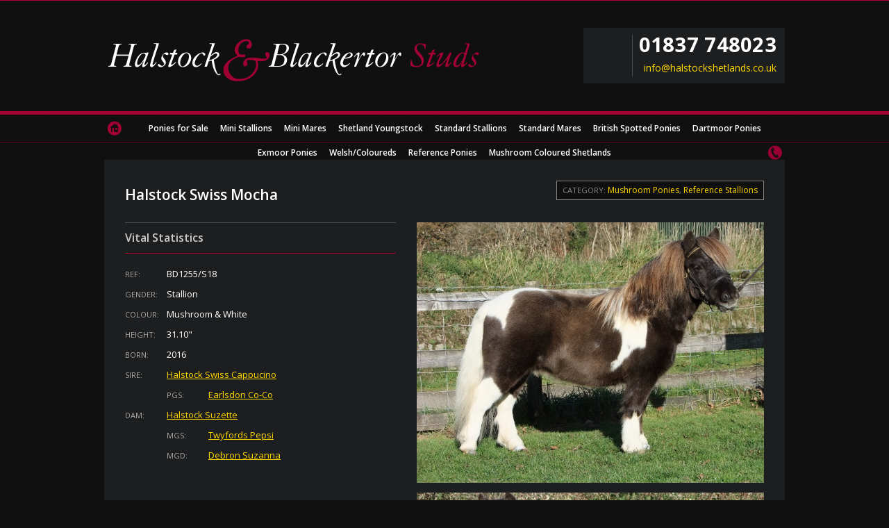

--- FILE ---
content_type: text/html; charset=UTF-8
request_url: http://www.halstockshetlands.co.uk/mushroom-ponies/halstock-swiss-mocha/
body_size: 5430
content:
<!doctype html>
<html>

	<head>
		<meta charset="utf-8"/>

		<title>Halstock Swiss Mocha - Halstock &amp; Blackertor Studs</title><!--Search WP Plugins for "Yoast SE0" -->

		<!--[if lt IE 9]>
			<script src="http://html5shim.googlecode.com/svn/trunk/html5.js"></script>
		<![endif]-->
		
		<link rel="stylesheet" media="all" href="http://www.halstockshetlands.co.uk/wp-content/themes/halstock/style.css"/>
		<link rel="pingback" href="http://www.halstockshetlands.co.uk/xmlrpc.php" />

		<meta name="viewport" content="width=device-width, initial-scale=1"/>
		<!-- Adding "maximum-scale=1" fixes the Mobile Safari auto-zoom bug: http://filamentgroup.com/examples/iosScaleBug/ -->


	
		
<!-- This site is optimized with the Yoast SEO plugin v3.0.7 - https://yoast.com/wordpress/plugins/seo/ -->
<link rel="canonical" href="http://www.halstockshetlands.co.uk/mushroom-ponies/halstock-swiss-mocha/" />
<meta property="og:locale" content="en_US" />
<meta property="og:type" content="article" />
<meta property="og:title" content="Halstock Swiss Mocha - Halstock &amp; Blackertor Studs" />
<meta property="og:url" content="http://www.halstockshetlands.co.uk/mushroom-ponies/halstock-swiss-mocha/" />
<meta property="og:site_name" content="Halstock &amp; Blackertor Studs" />
<meta property="article:section" content="Mushroom Ponies" />
<meta property="article:published_time" content="2018-12-14T11:10:02+00:00" />
<meta property="article:modified_time" content="2024-03-27T18:54:28+00:00" />
<meta property="og:updated_time" content="2024-03-27T18:54:28+00:00" />
<!-- / Yoast SEO plugin. -->

<link rel="alternate" type="application/rss+xml" title="Halstock &amp; Blackertor Studs &raquo; Feed" href="http://www.halstockshetlands.co.uk/feed/" />
<link rel="alternate" type="application/rss+xml" title="Halstock &amp; Blackertor Studs &raquo; Comments Feed" href="http://www.halstockshetlands.co.uk/comments/feed/" />
		<script type="text/javascript">
			window._wpemojiSettings = {"baseUrl":"https:\/\/s.w.org\/images\/core\/emoji\/72x72\/","ext":".png","source":{"concatemoji":"http:\/\/www.halstockshetlands.co.uk\/wp-includes\/js\/wp-emoji-release.min.js?ver=4.4.33"}};
			!function(e,n,t){var a;function i(e){var t=n.createElement("canvas"),a=t.getContext&&t.getContext("2d"),i=String.fromCharCode;return!(!a||!a.fillText)&&(a.textBaseline="top",a.font="600 32px Arial","flag"===e?(a.fillText(i(55356,56806,55356,56826),0,0),3e3<t.toDataURL().length):"diversity"===e?(a.fillText(i(55356,57221),0,0),t=a.getImageData(16,16,1,1).data,a.fillText(i(55356,57221,55356,57343),0,0),(t=a.getImageData(16,16,1,1).data)[0],t[1],t[2],t[3],!0):("simple"===e?a.fillText(i(55357,56835),0,0):a.fillText(i(55356,57135),0,0),0!==a.getImageData(16,16,1,1).data[0]))}function o(e){var t=n.createElement("script");t.src=e,t.type="text/javascript",n.getElementsByTagName("head")[0].appendChild(t)}t.supports={simple:i("simple"),flag:i("flag"),unicode8:i("unicode8"),diversity:i("diversity")},t.DOMReady=!1,t.readyCallback=function(){t.DOMReady=!0},t.supports.simple&&t.supports.flag&&t.supports.unicode8&&t.supports.diversity||(a=function(){t.readyCallback()},n.addEventListener?(n.addEventListener("DOMContentLoaded",a,!1),e.addEventListener("load",a,!1)):(e.attachEvent("onload",a),n.attachEvent("onreadystatechange",function(){"complete"===n.readyState&&t.readyCallback()})),(a=t.source||{}).concatemoji?o(a.concatemoji):a.wpemoji&&a.twemoji&&(o(a.twemoji),o(a.wpemoji)))}(window,document,window._wpemojiSettings);
		</script>
		<style type="text/css">
img.wp-smiley,
img.emoji {
	display: inline !important;
	border: none !important;
	box-shadow: none !important;
	height: 1em !important;
	width: 1em !important;
	margin: 0 .07em !important;
	vertical-align: -0.1em !important;
	background: none !important;
	padding: 0 !important;
}
</style>
<link rel='stylesheet' id='contact-form-7-css'  href='http://www.halstockshetlands.co.uk/wp-content/plugins/contact-form-7/includes/css/styles.css?ver=4.3.1' type='text/css' media='all' />
<script type='text/javascript' src='http://code.jquery.com/jquery-2.2.0.min.js?ver=4.4.33'></script>
<link rel='https://api.w.org/' href='http://www.halstockshetlands.co.uk/wp-json/' />
<link rel="EditURI" type="application/rsd+xml" title="RSD" href="http://www.halstockshetlands.co.uk/xmlrpc.php?rsd" />
<link rel="wlwmanifest" type="application/wlwmanifest+xml" href="http://www.halstockshetlands.co.uk/wp-includes/wlwmanifest.xml" /> 
<meta name="generator" content="WordPress 4.4.33" />
<link rel='shortlink' href='http://www.halstockshetlands.co.uk/?p=4499' />
<link rel="alternate" type="application/json+oembed" href="http://www.halstockshetlands.co.uk/wp-json/oembed/1.0/embed?url=http%3A%2F%2Fwww.halstockshetlands.co.uk%2Fmushroom-ponies%2Fhalstock-swiss-mocha%2F" />
<link rel="alternate" type="text/xml+oembed" href="http://www.halstockshetlands.co.uk/wp-json/oembed/1.0/embed?url=http%3A%2F%2Fwww.halstockshetlands.co.uk%2Fmushroom-ponies%2Fhalstock-swiss-mocha%2F&#038;format=xml" />
		<style type="text/css">.recentcomments a{display:inline !important;padding:0 !important;margin:0 !important;}</style>
		
<!-- BEGIN GADWP v4.9.2 Universal Tracking - https://deconf.com/google-analytics-dashboard-wordpress/ -->
<script>
  (function(i,s,o,g,r,a,m){i['GoogleAnalyticsObject']=r;i[r]=i[r]||function(){
  (i[r].q=i[r].q||[]).push(arguments)},i[r].l=1*new Date();a=s.createElement(o),
  m=s.getElementsByTagName(o)[0];a.async=1;a.src=g;m.parentNode.insertBefore(a,m)
  })(window,document,'script','//www.google-analytics.com/analytics.js','ga');
  ga('create', 'UA-40381094-1', 'auto');
  ga('send', 'pageview');
</script>

<!-- END GADWP Universal Tracking -->


		<script type="text/javascript" src="http://ajax.googleapis.com/ajax/libs/mootools/1.4.5/mootools-yui-compressed.js"></script>

		<!--[if (gte IE 6)&(lte IE 8)]>
		  <script type="text/javascript" src="http://www.halstockshetlands.co.uk/wp-content/themes/halstock/scripts/selectivizr-min.js"></script>
		  <noscript><link rel="stylesheet" href="[fallback css]" /></noscript>
		<![endif]-->

<!--
		<script src="http://www.halstockshetlands.co.uk/wp-content/themes/halstock/scripts/cycle.js"></script>	
		<script src="http://www.halstockshetlands.co.uk/wp-content/themes/halstock/scripts/rounded.js"></script>	
		<script src="http://www.halstockshetlands.co.uk/wp-content/themes/halstock/scripts/watermark.js"></script>	
		    
		<script type="text/javascript" src="http://www.halstockshetlands.co.uk/wp-content/themes/halstock/scripts/lib/jquery.mousewheel-3.0.6.pack.js"></script>
		<script type="text/javascript" src="http://www.halstockshetlands.co.uk/wp-content/themes/halstock/scripts/source/jquery.fancybox.js?v=2.0.6"></script>
		<link rel="stylesheet" type="text/css" href="http://www.halstockshetlands.co.uk/wp-content/themes/halstock/scripts/source/jquery.fancybox.css?v=2.0.6" media="screen" />		
-->

		<link rel="stylesheet" href="http://www.halstockshetlands.co.uk/wp-content/themes/halstock/css/animate.css">

		<link rel="stylesheet" href="http://www.halstockshetlands.co.uk/wp-content/themes/halstock/scripts/owl/assets/owl.carousel.css">

				
						
		
	</head>

<body lang="en" class="single single-post postid-4499 single-format-standard">

<div id="fb-root"></div>
<script>(function(d, s, id) {
  var js, fjs = d.getElementsByTagName(s)[0];
  if (d.getElementById(id)) return;
  js = d.createElement(s); js.id = id;
  js.src = "//connect.facebook.net/en_GB/all.js#xfbml=1&appId=254404237931384";
  fjs.parentNode.insertBefore(js, fjs);
}(document, 'script', 'facebook-jssdk'));</script>


<div id="wrapper">
<div id="container">
	
<header>

<a id="index" href="http://www.halstockshetlands.co.uk/">Halstock &amp; Blackertor Studs</a>

<div id="social-tr">
	
	<div id="tel-em">
		<span><a style="font-size: 29px; letter-spacing: 0.01em;" href="http://www.halstockshetlands.co.uk/contact-us/">01837 748023</a></span>
		<a href="http://www.halstockshetlands.co.uk/contact-us/">info@halstockshetlands.co.uk</a>
	</div><!--/tel-em-->
	
	
	<div id="fb">
		<div class="fb-like" data-href="https://www.facebook.com/pages/Halstock-Blackertor-Sharptor-Studs/220458264752778" data-send="false" data-layout="box_count" data-width="80" data-show-faces="false"></div>		
	</div><!--/fb-->
	
</div><!--/social-tr-->

<div class="nav"><ul id="menu-navigation" class="menu"><li id="menu-item-4" class="home-btn menu-item menu-item-type-post_type menu-item-object-page menu-item-4"><a href="http://www.halstockshetlands.co.uk/">Home</a></li>
<li id="menu-item-12" class="menu-item menu-item-type-taxonomy menu-item-object-category menu-item-has-children menu-item-12"><a href="http://www.halstockshetlands.co.uk/category/ponies-for-sale/">Ponies for Sale</a>
<ul class="sub-menu">
	<li id="menu-item-267" class="menu-item menu-item-type-taxonomy menu-item-object-category menu-item-267"><a href="http://www.halstockshetlands.co.uk/category/ponies-for-sale/american-miniatures-ponies-for-sale/">Shetland Ponies</a></li>
	<li id="menu-item-2768" class="menu-item menu-item-type-taxonomy menu-item-object-category menu-item-2768"><a href="http://www.halstockshetlands.co.uk/category/ponies-for-sale/hereford-shetland-sale-ponies-for-sale/">Hereford Shetland Sale</a></li>
	<li id="menu-item-268" class="menu-item menu-item-type-taxonomy menu-item-object-category menu-item-268"><a href="http://www.halstockshetlands.co.uk/category/ponies-for-sale/dartmoor-ponies-ponies-for-sale/">Dartmoor Ponies</a></li>
	<li id="menu-item-270" class="menu-item menu-item-type-taxonomy menu-item-object-category menu-item-270"><a href="http://www.halstockshetlands.co.uk/category/ponies-for-sale/spotted-ponies-ponies-for-sale/">British Spotted Ponies</a></li>
	<li id="menu-item-271" class="menu-item menu-item-type-taxonomy menu-item-object-category menu-item-271"><a href="http://www.halstockshetlands.co.uk/category/ponies-for-sale/welsh-section-as-ponies-for-sale/">Welsh Section As</a></li>
</ul>
</li>
<li id="menu-item-13" class="menu-item menu-item-type-taxonomy menu-item-object-category menu-item-has-children menu-item-13"><a href="http://www.halstockshetlands.co.uk/category/stallions/">Mini Stallions</a>
<ul class="sub-menu">
	<li id="menu-item-91" class="menu-item menu-item-type-taxonomy menu-item-object-category menu-item-91"><a href="http://www.halstockshetlands.co.uk/category/stallions/junior-stallions/">Junior Stallions</a></li>
	<li id="menu-item-90" class="menu-item menu-item-type-taxonomy menu-item-object-category menu-item-90"><a href="http://www.halstockshetlands.co.uk/category/stallions/senior-stallions/">Senior Stallions</a></li>
</ul>
</li>
<li id="menu-item-10" class="menu-item menu-item-type-taxonomy menu-item-object-category menu-item-has-children menu-item-10"><a href="http://www.halstockshetlands.co.uk/category/mares-fillies/">Mini Mares</a>
<ul class="sub-menu">
	<li id="menu-item-241" class="menu-item menu-item-type-taxonomy menu-item-object-category menu-item-241"><a href="http://www.halstockshetlands.co.uk/category/mares-fillies/senior-mares/">Senior Mares</a></li>
	<li id="menu-item-244" class="menu-item menu-item-type-taxonomy menu-item-object-category menu-item-244"><a href="http://www.halstockshetlands.co.uk/category/mares-fillies/junior-mares/">Junior Mares</a></li>
</ul>
</li>
<li id="menu-item-3438" class="menu-item menu-item-type-taxonomy menu-item-object-category menu-item-3438"><a href="http://www.halstockshetlands.co.uk/category/shetland-youngstock/">Shetland Youngstock</a></li>
<li id="menu-item-92" class="menu-item menu-item-type-taxonomy menu-item-object-category menu-item-92"><a href="http://www.halstockshetlands.co.uk/category/standard-stallions/">Standard Stallions</a></li>
<li id="menu-item-246" class="menu-item menu-item-type-taxonomy menu-item-object-category menu-item-246"><a href="http://www.halstockshetlands.co.uk/category/standard-mares/">Standard Mares</a></li>
<li id="menu-item-19" class="menu-item menu-item-type-taxonomy menu-item-object-category menu-item-has-children menu-item-19"><a href="http://www.halstockshetlands.co.uk/category/spotted-ponies/">British Spotted Ponies</a>
<ul class="sub-menu">
	<li id="menu-item-279" class="menu-item menu-item-type-taxonomy menu-item-object-category menu-item-279"><a href="http://www.halstockshetlands.co.uk/category/spotted-ponies/senior-spotted-ponies/">Senior Spotted Ponies</a></li>
	<li id="menu-item-277" class="menu-item menu-item-type-taxonomy menu-item-object-category menu-item-277"><a href="http://www.halstockshetlands.co.uk/category/spotted-ponies/junior-spotted-ponies/">Junior Spotted Ponies</a></li>
</ul>
</li>
<li id="menu-item-9" class="menu-item menu-item-type-taxonomy menu-item-object-category menu-item-has-children menu-item-9"><a href="http://www.halstockshetlands.co.uk/category/dartmoor-ponies/">Dartmoor Ponies</a>
<ul class="sub-menu">
	<li id="menu-item-2323" class="menu-item menu-item-type-taxonomy menu-item-object-category menu-item-2323"><a href="http://www.halstockshetlands.co.uk/category/dartmoor-ponies/dartmoor-stallions/">Dartmoor Stallions</a></li>
	<li id="menu-item-2324" class="menu-item menu-item-type-taxonomy menu-item-object-category menu-item-2324"><a href="http://www.halstockshetlands.co.uk/category/dartmoor-ponies/dartmoor-mares/">Dartmoor Mares</a></li>
	<li id="menu-item-275" class="menu-item menu-item-type-taxonomy menu-item-object-category menu-item-275"><a href="http://www.halstockshetlands.co.uk/category/dartmoor-ponies/junior-dartmoor-ponies/">Junior Dartmoor Ponies</a></li>
</ul>
</li>
<li id="menu-item-4535" class="menu-item menu-item-type-taxonomy menu-item-object-category menu-item-4535"><a href="http://www.halstockshetlands.co.uk/category/exmoor-ponies/">Exmoor Ponies</a></li>
<li id="menu-item-15" class="menu-item menu-item-type-taxonomy menu-item-object-category menu-item-15"><a href="http://www.halstockshetlands.co.uk/category/welsh-section-as/">Welsh/Coloureds</a></li>
<li id="menu-item-1545" class="menu-item menu-item-type-taxonomy menu-item-object-category current-post-ancestor menu-item-has-children menu-item-1545"><a href="http://www.halstockshetlands.co.uk/category/reference-shetlands/">Reference Ponies</a>
<ul class="sub-menu">
	<li id="menu-item-247" class="menu-item menu-item-type-taxonomy menu-item-object-category current-post-ancestor current-menu-parent current-post-parent menu-item-247"><a href="http://www.halstockshetlands.co.uk/category/reference-shetlands/reference-stallions/">Reference Shetland Stallions</a></li>
	<li id="menu-item-245" class="menu-item menu-item-type-taxonomy menu-item-object-category menu-item-245"><a href="http://www.halstockshetlands.co.uk/category/reference-shetlands/reference-mares/">Reference Shetland Mares</a></li>
	<li id="menu-item-3124" class="menu-item menu-item-type-taxonomy menu-item-object-category menu-item-3124"><a href="http://www.halstockshetlands.co.uk/category/reference-shetlands/reference-dartmoor-ponies/">Reference Dartmoor Ponies</a></li>
	<li id="menu-item-278" class="menu-item menu-item-type-taxonomy menu-item-object-category menu-item-278"><a href="http://www.halstockshetlands.co.uk/category/reference-shetlands/reference-spotted-ponies/">Reference Spotted Ponies</a></li>
	<li id="menu-item-281" class="menu-item menu-item-type-taxonomy menu-item-object-category menu-item-281"><a href="http://www.halstockshetlands.co.uk/category/reference-shetlands/reference-welsh-section-as/">Reference Welsh Section As</a></li>
	<li id="menu-item-273" class="menu-item menu-item-type-taxonomy menu-item-object-category menu-item-273"><a href="http://www.halstockshetlands.co.uk/category/reference-shetlands/reference-american-miniatures/">Reference American Miniatures</a></li>
</ul>
</li>
<li id="menu-item-11" class="menu-item menu-item-type-taxonomy menu-item-object-category current-post-ancestor current-menu-parent current-post-parent menu-item-11"><a href="http://www.halstockshetlands.co.uk/category/mushroom-ponies/">Mushroom Coloured Shetlands</a></li>
<li id="menu-item-7" class="contact-btn menu-item menu-item-type-post_type menu-item-object-page current-post-parent menu-item-7"><a href="http://www.halstockshetlands.co.uk/contact-us/">Contact us</a></li>
</ul></div>

</header>


<div id="main">



	

		<div class="post-4499 post type-post status-publish format-standard hentry category-mushroom-ponies category-reference-stallions" id="post-4499">
		
		
		<div class="single-top">
			<h2>Halstock Swiss Mocha</h2>
			<div class="the-cat">Category: <a href="http://www.halstockshetlands.co.uk/category/mushroom-ponies/" rel="category tag">Mushroom Ponies</a>, <a href="http://www.halstockshetlands.co.uk/category/reference-shetlands/reference-stallions/" rel="category tag">Reference Stallions</a></div>
					</div><!--/single-top-->		
		
			
		    <div class="single-photos">
			    
			    
    			    		 
    				  	   	
    		    	<img src="http://www.halstockshetlands.co.uk/wp-content/uploads/2018/12/Halstock-Swiss-Mocha-1-800x600.jpg" alt=" " />
    		    	  	   	
    		    	<img src="http://www.halstockshetlands.co.uk/wp-content/uploads/2018/12/Halstock-Swiss-Mocha-2-800x600.jpg" alt=" " />
    		    	    		 
    		    			    
			    
		    </div>
		
		
		
		
			<div class="vital-statistics">

				<h3>Vital Statistics</h3>
				<ul class="vital">
	
				<li><span>Ref:</span>BD1255/S18</li>				<li><span>Gender:</span>Stallion</li>
				<li><span>Colour:</span>Mushroom & White</li>				<li><span>Height:</span>31.10"</li>				<li><span>Born:</span>2016</li>
					
				<li><span>Sire:</span><a href="http://www.halstockshetlands.co.uk/mushroom-ponies/halstock-swiss-cappucino/">Halstock Swiss Cappucino</a></li>

									
				<li class="pgs"><span>PGS:</span><a href="http://www.halstockshetlands.co.uk/mushroom-ponies/earlsdon-co-co/">Earlsdon Co-Co</a></li>

						
										
						
						
					
				<li><span>Dam:</span><a href="http://www.halstockshetlands.co.uk/mushroom-ponies/halstock-suzette/">Halstock Suzette</a></li>		
					
				<li class="mgs"><span>MGS:</span><a href="http://www.halstockshetlands.co.uk/mushroom-ponies/twyfords-pepsi/">Twyfords Pepsi</a></li>

					
				<li class="mgd"><span>MGD:</span><a href="http://www.halstockshetlands.co.uk/mushroom-ponies/debron-suzanna/">Debron Suzanna</a></li>				
				
				</ul>

			</div><!--/vital-statistics-->		
	

				
	
		    
	
	
	
	
									
					
			<!--div class="pagination">&laquo; <a href="http://www.halstockshetlands.co.uk/welsh-section-as/firle-running-bear/" rel="prev">Firle Running Bear</a>  <a href="http://www.halstockshetlands.co.uk/exmoor-ponies/blackthorn-poldark/" rel="next">Blackthorn Poldark</a> &raquo;</div><!--/pagination-->
	
	
	<!-- COMMENTS 
	
	<p class="latest-post-meta">Posted: 14/12/18</p>
	
	
				
	<!-- /COMMENTS -->

	
				
		</div>


	





</div><!--/main-->




</div><!--/container-->


</div><!--/wrapper-->	
<div class="clear"></div>

<footer>
	
	
	<div class="ft-nav"><ul id="menu-footer-1" class="menu"><li id="menu-item-23" class="menu-item menu-item-type-taxonomy menu-item-object-category menu-item-23"><a href="http://www.halstockshetlands.co.uk/category/ponies-for-sale/">Ponies for Sale</a></li>
<li id="menu-item-24" class="menu-item menu-item-type-taxonomy menu-item-object-category menu-item-24"><a href="http://www.halstockshetlands.co.uk/category/stallions/">Mini Stallions</a></li>
<li id="menu-item-22" class="menu-item menu-item-type-taxonomy menu-item-object-category menu-item-22"><a href="http://www.halstockshetlands.co.uk/category/mares-fillies/">Mares &#038; Fillies</a></li>
<li id="menu-item-31" class="menu-item menu-item-type-taxonomy menu-item-object-category menu-item-31"><a href="http://www.halstockshetlands.co.uk/category/spotted-ponies/">British Spotted Ponies</a></li>
</ul></div>	<div class="ft-nav"><ul id="menu-footer-2" class="menu"><li id="menu-item-28" class="menu-item menu-item-type-taxonomy menu-item-object-category current-post-ancestor current-menu-parent current-post-parent menu-item-28"><a href="http://www.halstockshetlands.co.uk/category/mushroom-ponies/">Mushroom Ponies</a></li>
<li id="menu-item-30" class="menu-item menu-item-type-taxonomy menu-item-object-category menu-item-30"><a href="http://www.halstockshetlands.co.uk/category/welsh-section-as/">Welsh/Coloureds</a></li>
<li id="menu-item-27" class="menu-item menu-item-type-taxonomy menu-item-object-category menu-item-27"><a href="http://www.halstockshetlands.co.uk/category/dartmoor-ponies/">Dartmoor Ponies</a></li>
<li id="menu-item-25" class="menu-item menu-item-type-post_type menu-item-object-page current-post-parent menu-item-25"><a href="http://www.halstockshetlands.co.uk/contact-us/">Contact us</a></li>
</ul></div>	
	<div id="address">
	<p>David Hodge &amp; Julian Walters<br />Lower Halstock Farm, OkehamptonDevon EX20 1QR</p>
	<p>01837 55402</p>
	<p><a href="http://www.halstockshetlands.co.uk/contact-us/">info@halstockshetlands.co.uk</a></p>
	</div>
	
	<div id="copyright">
		<p><a href="https://www.facebook.com/pages/Halstock-Blackertor-Sharptor-Studs/220458264752778?fref=ts">Like us on Facebook</a></p>
		<p class="copy">&copy; Copyright Halstock &amp; Blackertor 2026</p>
		<p class="jh"><a href="http://www.jameshambly.com">Design + Coding = JamesHambly.com</a></p>		
		
	</div>
	
	
</footer>


<script src="http://www.halstockshetlands.co.uk/wp-content/themes/halstock/scripts/owl/owl.carousel.min.js"></script>	

<script src="http://www.halstockshetlands.co.uk/wp-content/themes/halstock/scripts/functions.js"></script>	

<script type='text/javascript' src='http://www.halstockshetlands.co.uk/wp-content/plugins/contact-form-7/includes/js/jquery.form.min.js?ver=3.51.0-2014.06.20'></script>
<script type='text/javascript'>
/* <![CDATA[ */
var _wpcf7 = {"loaderUrl":"http:\/\/www.halstockshetlands.co.uk\/wp-content\/plugins\/contact-form-7\/images\/ajax-loader.gif","recaptchaEmpty":"Please verify that you are not a robot.","sending":"Sending ..."};
/* ]]> */
</script>
<script type='text/javascript' src='http://www.halstockshetlands.co.uk/wp-content/plugins/contact-form-7/includes/js/scripts.js?ver=4.3.1'></script>
<script type='text/javascript' src='http://www.halstockshetlands.co.uk/wp-includes/js/wp-embed.min.js?ver=4.4.33'></script>

<script type="text/javascript">

/*
  var _gaq = _gaq || [];
  _gaq.push(['_setAccount', 'UA-40381094-1']);
  _gaq.push(['_trackPageview']);

  (function() {
    var ga = document.createElement('script'); ga.type = 'text/javascript'; ga.async = true;
    ga.src = ('https:' == document.location.protocol ? 'https://ssl' : 'http://www') + '.google-analytics.com/ga.js';
    var s = document.getElementsByTagName('script')[0]; s.parentNode.insertBefore(ga, s);
  })();
*/

</script>

<!-- 154 queries. 0.183 seconds. -->

</body>
</html>

--- FILE ---
content_type: text/css
request_url: http://www.halstockshetlands.co.uk/wp-content/themes/halstock/style.css
body_size: 260
content:
/*
Theme Name: Halstock & Blackertor Studs
Theme URI: http://jameshambly.com
Description: Based on <a href="http://starkerstheme.com/">Starkers</a> 2.8.5. by <a href="http://elliotjaystocks.com">Elliot Jay Stocks</a>
Author: <a href="http://jameshambly.com">James Hambly</a>
*/

@import "css/halstock.css"; 
/*make sure reset.css is linked to from your CSS file*/

--- FILE ---
content_type: text/css
request_url: http://www.halstockshetlands.co.uk/wp-content/themes/halstock/css/halstock.css
body_size: 3549
content:
/*	Less Framework 4
	http://lessframework.com
	by Joni Korpi
	License: http://opensource.org/licenses/mit-license.php	*/



@import url('reset.css');
@import url('http://fonts.googleapis.com/css?family=Open+Sans:400italic,600italic,400,600,700');


/* COLOURS ---

#HEXHEX Background colour
#HEXHEX Primary Colour
#HEXHEX Secondary Colour
#HEXHEX Tertiary Colour

--- */



/*	Typography presets
	------------------	*/

h1,h2,h3,h4,h5,h6 { font-weight: 600; }

.huge, h1 {
	font-size: 30px;
	line-height: 40px;
	letter-spacing: -1px;
}

.large, h2 {
	font-size: 21px;
	line-height: 40px;
}

.bigger, h3 {
	font-size: 18px;
	line-height: 25px;
}

.big, h4 {
	font-size: 15px;
	line-height: 25px;
}

h5 {
	font-size: 13px;
	line-height: 20px;
}


body {
	font: 16px/24px Georgia, serif;
}

.small, small {
	font-size: 13px;
	line-height: 18px;
}

/* Selection colours (easy to forget) */

::selection 	 	{background: rgb(255,255,158);}
::-moz-selection 	{background: rgb(255,255,158);}
img::selection 		{background: transparent;}
img::-moz-selection	{background: transparent;}
body {-webkit-tap-highlight-color: rgb(255,255,158);}



/*		Default Layout: 992px. 
		Gutters: 24px.
		Outer margins: 48px.
		Leftover space for scrollbars @1024px: 32px.
-------------------------------------------------------------------------------
cols    1     2      3      4      5      6      7      8      9      10
px      68    160    252    344    436    528    620    712    804    896    */

body {
	min-width: 980px;
	-webkit-text-size-adjust: 100%; /* Stops Mobile Safari from auto-adjusting font-sizes */
	background: #101010 url(../images/body.png) repeat-x 50% 100%;
	color: #FFF;
	font: 13px/18px 'Open Sans', sans-serif;
	font-weight: 400;
}

/* Global */

a { color: #ffd700; }
a:hover { color: #FFF; }

/* Type */

p { padding: 5px 0; }
strong { font-weight: normal; font-weight: 600; }

ul { padding: 0 10px; }
ul li { list-style-type: disc; padding: 0 5px; margin: 5px 20px; }
ul li ul li { list-style-type: circle; padding: 0 5px; margin: 5px 20px; }

ol { padding: 0 10px; }
ol li { list-style-type: decimal; padding: 0 5px; margin: 5px 20px; }
ol li ol li { list-style-type: lower-alpha; padding: 0 5px; margin: 5px 20px; }

/* --- Design elements --- */

#wrapper { background: url(../images/wrapper.png) repeat-x 50% 0; float: left; width: 100%; }
#container { margin: 0 auto; width: 980px; }

header { float: left; height: 230px; width: 980px; 1background: url(../images/layout.png) no-repeat 50% 0; }
header a#index { display: block; text-indent: -999px; overflow: hidden; height: 90px; width: 560px; margin: 40px 0 40px 0px; float: left; background: url(../images/logo.png) no-repeat; }

#social-tr { width: 290px; height: 80px; float: right; margin: 40px 0px 0 0; background: #1d1e20; }

#social-tr #fb { float: left; border-right: 1px solid #474c50; width: 60px; height: 60px; margin: 10px 0 0 10px; }

#social-tr #tel-em { float: right; text-align: right; margin: 15px 12px 0 0; width: 200px; }
#social-tr #tel-em span { height: 34px; float: left; clear: both; width: 200px; }
#social-tr #tel-em a { text-decoration: none; font-size: 14px; font-weight: 400; color: #ffd700; float: left; clear: both; width: 200px; }
#social-tr #tel-em span a { font-weight: 700; color: #FFF; font-size: 33px; }

#social-tr #tel-em a:hover { color: #FFF; }


.nav { width: 980px; float: left; font-size: 12px; font-weight: 600; }
.nav ul { padding: 0; margin: 0; float: left; text-align: center; width: 980px; }
.nav ul li { list-style-type: none; display: inline-block; margin: 0; padding: 0; }
.nav ul li a { display: block; padding: 0 7px 5px 7px; text-decoration: none; color: #FFF; line-height: 30px;  }

.nav ul li a.active,
.nav ul li a:hover { border-bottom: 5px solid #590823; padding: 0 7px; }

.nav ul li.home-btn,
.nav ul li.contact-btn { width: 30px; height: 30px; float: left; }
.nav ul li.contact-btn { float: right; }

.nav ul li.home-btn a,
.nav ul li.contact-btn a { width: 30px; height: 30px; display: block; text-indent: -9999px; overflow: hidden; padding: 0; background: url(../images/icons.png) no-repeat; }
.nav ul li.contact-btn a { background-position: -30px 0; }

.nav ul li.home-btn a:hover { background-position: 0 -30px; border: 0; }
.nav ul li.contact-btn a:hover { background-position: -30px -30px; border: 0; }

.nav ul li ul { display: none; }



.nav ul li.current_page_parent a,
.nav ul li.current_page_item a { }

.nav ul li.current_page_parent a:hover,
.nav ul li.current_page_item a:hover,
.nav ul li.current_page_parent a.active,
.nav ul li.current_page_item a.active {}




.nav ul ul { display: none; border: 1px solid #590823; background: #000; position: absolute; z-index: 2000; width: 200px; height: auto; padding: 0; margin: 0; }
.nav ul ul li { display: list-item; float: left; clear: both; height: auto; padding: 0; margin: 0; width: 200px; border-bottom: 1px solid #590823; text-align: left; }
.nav ul ul li:first-child {}
.nav ul ul li:last-child { border: 0; }

.nav ul li.current_page_parent ul li a,
.nav ul li.current_page_item ul li a { background: none; }

.nav ul ul li a,
.nav ul ul li a:hover { border: 0; display: block; padding: 10px 7px; text-decoration: none; color: #FFF; line-height: 15px;  }
.nav ul ul li a:hover { background: #590823; }



#main { float: left; clear: both; width: 920px; background: #1d1e20; padding: 30px; }

#content { width: 620px; float: left; }

#sidebar { width: 260px; float: right; }
#sidebar ul { margin: 0 0 20px; padding: 0; float: left; clear: both; }
#sidebar ul li { color: #aa0038; float: left; clear: both; }
#sidebar ul li ul {}
#sidebar ul li ul li {}

#sidebar h2 { font-size: 16px; padding: 0; margin: 0; color: #AAA; float: left; clear: both; }

#sidebar a { color: #CCC; }
#sidebar a:hover { color: #aa0038; }

#sidebar ul.latest-news-list {  }
#sidebar ul.latest-news-list li { padding: 0; margin: 0 0 0 18px; }


footer { clear: both; width: 920px; background: #1d1e20; height: 100px; margin: 50px auto 80px; padding: 25px 30px; font-weight: 600; font-size: 11px;  }
footer a { color: #FFF;}

.ft-nav {}
.ft-nav { float: left; }
.ft-nav ul { padding: 0; margin: 0; float: left; text-align: center; width: 140px; }
.ft-nav ul li { list-style-type: none; float: left; clear: both; display: inline-block; margin: 0; padding: 0; line-height: 20px; }
.ft-nav ul li a { display: block; }

#address { float: left; width: 360px; text-align: center; }

#copyright { float: right; width: 240px;  text-align: right; }
#copyright p.copy { padding: 33px 0 0; }
#copyright p.jh { padding: 0; }
#copyright p.jh a { color: #6d6d6d; }

/* HOMEPAGE */

#first { margin: 0 0 50px; float: left; clear: both; width: 920px;  }
#intro { width: 100%; background: #474c50; float: left; padding: 20px; box-sizing: border-box; }
#landscape { width: 600px; height: 240px; background: #474c50; float: right; overflow: hidden; }
#landscape img { width: 602px; height: auto; margin: 0 0 0 -1px; }


.homepage-section { padding: 0 0 50px; float: left; clear: both; width: 920px; }
.homepage-section h2 { border-top: 1px solid #474c50; border-bottom: 1px solid #aa0038; margin: 0 0 30px; font-size: 18px; }
.homepage-section h2 span { float: right; font-size: 14px; }
.homepage-section h2 span a { text-decoration: none; color: #AAA; }
.homepage-section h2 span a:hover { color: #FFF; }


/* --- CHAMPIONS --- */

.champions-profile { float: left; margin: 0 40px 0 0; width: 280px; }
.champions-profile:nth-of-type(3) { margin: 0; }
a.champions-link { width: 280px; height: 210px; display: block; position: absolute; z-index: 2000; text-indent: -9999px; overflow: hidden; }

.champions-profile h4 { padding: 0 0 10px; float: left; clear: both; text-decoration: underline; }
.champions-profile h4 a { text-decoration: none; color: #ffd700; }

.champions-tmb { width: 280px; height: 210px; display: block; overflow: hidden; }
.champions-tmb img { width: 285px; height: auto; margin: 0 0 0 -5px; }

.champions-excerpt { width: 240px; height: 170px; display: none; position: absolute; background: url(../images/overlay.png); font-size: 12px; margin: 10px; padding: 10px; }
.champions-excerpt div { width: 240px; height: 170px; overflow: hidden; }


.champions-excerpt ul { padding: 0; margin: 0; float: left; clear: both; }
.champions-excerpt ul li { padding: 0; margin: 0 0 0 15px; }


/* --- PROFILE --- */

.profile { float: left; margin: 0 40px 20px 0; height: 235px; }
.profile:nth-of-type(4n) { margin: 0; }
.profile-tmb { width: 200px; height: 170px; display: block; overflow: hidden; margin: 0 0 10px;}
.profile-tmb img { width: 200px; height: auto; margin: 0; }

.profile a { text-decoration: none; }
.profile h5 { width: 200px; line-height: 18px; padding: 0; }
.front-born { font-size: 10px; padding: 0; color: #9f9f9f; }

.sold { position: absolute; background: url(../images/sold.png) no-repeat; width: 200px; height: 170px; display: block; }
.sold.forsale { background: url(../images/forsale.png) no-repeat; }

/* SINGLE */

.single-top { float: left; display: block; width: 920px; }
.single-top h2 { float: left; width: 400px; }
.single-top h2 span { float: none; color: #a70e37; }
.single-top h2 span.for-sale-title { color: #1c8c48; }

.single-top .the-cat { color: #888; text-transform: uppercase; font-size: 11px; background: #101010; padding: 4px 8px; float: right; border: 1px solid #888; }
.single-top .the-cat a { text-decoration: none; text-transform: none; font-size: 12px; }


.single-top span { float: right; margin: 0 10px 0 0; }
.single-top span a { background: #101010; color: #444; text-decoration: none; padding: 4px 6px; border: 1px solid #444; font-size: 11px; text-transform: uppercase; float: left; }
.single-top span a:hover { color: #AAA; border-color: #AAA; }


.single-photos { float: right; width: 520px; text-align: right; margin: 20px 0 0; }
.single-photos img { width: 500px; height: auto; margin: 0 0 10px; }

.vital-statistics,
.championships,
.trivia { float: left; clear: left; width: 390px; margin: 20px 0 0; overflow: hidden; }

.championships h3,
.vital-statistics h3,
.trivia h3 { border-top: 1px solid #474c50; border-bottom: 1px solid #aa0038; margin: 0 0 20px; padding: 9px 0; font-size: 16px; color: #CCC; }

ul.vital { float: left; clear: left; padding: 0; margin: 0; }
ul.vital li { float: left; list-style-type: none; padding: 0 0 10px 0; margin: 0; clear: left; }
ul.vital li span { width:60px; display: inline-block; text-transform: uppercase; font-size: 11px; color: #AAA; }

ul.vital li.pgs,
ul.vital li.pgd,
ul.vital li.mgs,
ul.vital li.mgd { margin: 0 0 0 60px; }

ul.champion { float: left; clear: left; padding: 0; margin: 0; }
ul.champion li { float: left; clear: left; padding: 0 0 10px; margin: 0 0 0 18px; color: #AAA; font-size: 12px; }

/* ARCHIVE */


.archive h2 { margin: 0 0 20px; }


/* PAGINATION */

.pagination { float: left; clear: both; background: #101010; margin: 40px 0 0; }

.pagination ol { padding: 0; margin: 0; float: left; border: 0; border-left: 1px solid #d5d5d5; }
.pagination ol li { padding: 0; margin: 0; float: left; list-style-type: none; border: 0; border: 1px solid #d5d5d5; border-left: 0; }
.pagination ol li:first-child { display: none; }
.pagination ol li span,
.pagination ol li a { background: none; padding: 0; border: 0; width: 40px; line-height: 40px; color: #888; text-align: center; display: block; text-decoration: none; }
.pagination ol li a:hover { color: #FFF; }
.pagination ol li span { background: #800; color: #FFF; }


/* NEWS */

.latest-news-post { float: left; clear: both; width: 620px; margin: 0 0 20px; }
.latest-news-post h3 { border-top: 1px solid #474c50; border-bottom: 1px solid #aa0038; margin: 10px 0 10px; padding: 9px 0; }
.latest-news-post img { max-width: 620px; height: auto; margin: 10px 0; }


/* LINKS */


.page-template-links-php #content ul { padding: 0; }


/* Contact */

#contact { padding: 10px; float: right; width: 320px; margin: 40px 0; background: #FFF; }
#contact h3 { margin: 0 0 10px; }

.wpcf7 { float: right; line-height: 25px; }
.wpcf7 label { float: left; clear: both; padding: 5px 0; }
.wpcf7 input,
.wpcf7 textarea { font-size: 13px; line-height: 18px;	font-family: 'Open Sans', sans-serif; font-weight: 400; float: left; clear: both; width: 308px; padding: 5px; height: 20px; border: 1px solid #CCC; background: #FFF; margin: 0 0 10px 0; }
.wpcf7 textarea { height: 180px; }


.wpcf7 .captcha { float: left; clear: both; width: 300px; }
.wpcf7 .captcha img { float: left;  border: 1px solid #CCC; background: #FFF; padding: 3px; clear: both; margin: 0 5px 0 0; }
.wpcf7 .captcha input { width: 100px; float: left; clear: none; }

.wpcf7 input:focus,
.wpcf7 textarea:focus { outline: 0; background: #faffcb; }

.wpcf7 input.wpcf7-submit { width: 71px; height: 39px; display: block; padding: 0; border: 0; background: #CCC; cursor: pointer; margin: 0; background: #2c6c88; color: #FFF; text-transform: uppercase; }


/* OWL */

.owl-carousel { clear: both; display: block; position: relative; margin: 0 0 50px; float: left; width: 100%; }

.owl-nav { position: absolute; left: 0; right: 0; top: 50%; opacity: 0; transition: opacity 250ms ease-in-out; -webkit-transition: opacity 250ms ease-in-out; }
.owl-nav .owl-prev,
.owl-nav .owl-next { position: absolute; z-index: 2000; width: 60px; height: 60px; display: block; text-indent: -9999px; overflow: hidden; margin-top: -30px; border-radius: 50%; }
.owl-nav .owl-prev {  background: #590823 url(../images/arrow-left.png) 50% 50% no-repeat; background-size: 40px auto; left: 10px; }
.owl-nav .owl-next {  background: #590823 url(../images/arrow-right.png) 50% 50% no-repeat; background-size: 40px auto; right: 10px; }

.owl-carousel:hover .owl-nav { opacity: 1; }





/* Custom Styles */

.clear { clear: both; }

--- FILE ---
content_type: text/css
request_url: http://www.halstockshetlands.co.uk/wp-content/themes/halstock/css/reset.css
body_size: 368
content:

/*	Resets
	------	*/

html, body, div, span, object, iframe, h1, h2, h3, h4, h5, h6, 
p, blockquote, pre, a, abbr, address, cite, code, del, dfn, em, 
img, ins, kbd, q, samp, small, strong, sub, sup, var, b, i, hr, 
dl, dt, dd, ol, ul, li, fieldset, form, label, legend, 
table, caption, tbody, tfoot, thead, tr, th, td,
article, aside, canvas, details, figure, figcaption, hgroup, 
menu, footer, header, nav, section, summary, time, mark, audio, video {
	margin: 0;
	padding: 0;
	border: 0;
}

article, aside, canvas, figure, figure img, figcaption, hgroup,
footer, header, nav, section, audio, video {
	display: block;
}

a img {border: 0;}

--- FILE ---
content_type: text/plain
request_url: https://www.google-analytics.com/j/collect?v=1&_v=j102&a=442797214&t=pageview&_s=1&dl=http%3A%2F%2Fwww.halstockshetlands.co.uk%2Fmushroom-ponies%2Fhalstock-swiss-mocha%2F&ul=en-us%40posix&dt=Halstock%20Swiss%20Mocha%20-%20Halstock%20%26%20Blackertor%20Studs&sr=1280x720&vp=1280x720&_u=IEBAAEABAAAAACAAI~&jid=1305595987&gjid=2102176085&cid=556138353.1769209884&tid=UA-40381094-1&_gid=1975436760.1769209884&_r=1&_slc=1&z=545011829
body_size: -288
content:
2,cG-Y275Q3CMKR

--- FILE ---
content_type: text/javascript
request_url: http://www.halstockshetlands.co.uk/wp-content/themes/halstock/scripts/functions.js
body_size: 754
content:
/*
	JH Functions
*/

$(document).ready(function() {
    
    
// pre load

/*	function preload(arrayOfImages) {
	    $(arrayOfImages).each(function(){
	        $('<img/>')[0].src = this;
	        // Alternatively you could use:
	        // (new Image()).src = this;
	    });
	}

	preload([
	    'images/home-hover.png',
	    'images/dropdown.png'	    
	]);	   
*/	    
    
		
		
		
/* MENU */
    
    
	$('.nav a').hover(function() {
        $(this).next('ul').show();
    });	
    
    $('.nav a').mouseout(function() {
        $(this).next('ul').hide();
    });	    
    
    $('.sub-menu').hover(function() {
    	$(this).prev('a').toggleClass("active");
        $(this).toggle();
    });	



		
		
	
	$("a.champions-link").hover(function() {
	  $(this).next('.champions-excerpt').fadeToggle("fast");
	});
	
		
		
$(window).load(function() {

	
	
	$('.owl-carousel').owlCarousel({
	    loop:true,
	    margin:0,
	    nav:true,
	    items:1,
	    animateOut: 'fadeOut'
	});
	


});




/*

//fancybox

	$(document).ready(function(){  

	$(function(){

				jQuery.fn.getTitle = function() {
			var arr = jQuery("a.fancybox");
			jQuery.each(arr, function() {
				var title = jQuery(this).children("img").attr("title");
				jQuery(this).attr('title',title);
			})
		}

		// Supported file extensions
		var thumbnails = 'a:has(img)[href$=".bmp"],a:has(img)[href$=".gif"],a:has(img)[href$=".jpg"],a:has(img)[href$=".jpeg"],a:has(img)[href$=".png"],a:has(img)[href$=".BMP"],a:has(img)[href$=".GIF"],a:has(img)[href$=".JPG"],a:has(img)[href$=".JPEG"],a:has(img)[href$=".PNG"]';

		$(thumbnails).addClass("fancybox").attr("rel","fancybox").getTitle();

			$("a.fancybox").fancybox({
			prevEffect	: 'fade',
		nextEffect	: 'fade'
			});

		});

		});*/
       
});	//document ready
